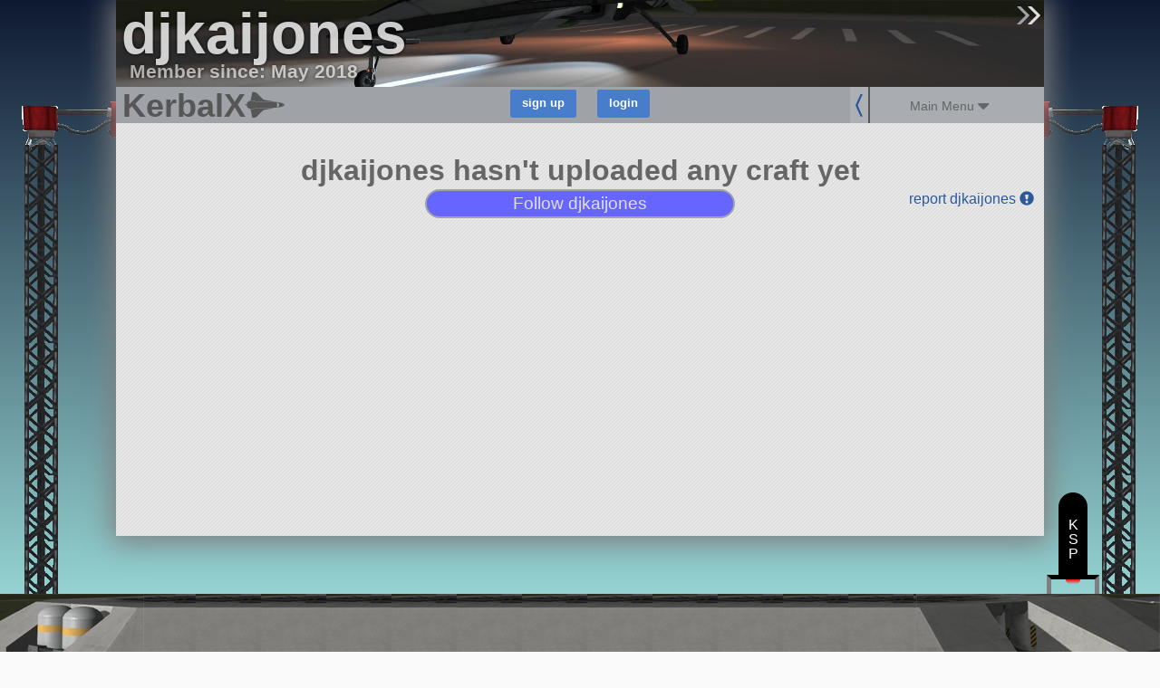

--- FILE ---
content_type: application/javascript
request_url: https://kerbalx.com/assets/users-d027ddaa3a81863fa253b545efa0454b93270b1d7fe6600c211203ae1be8d8af.js
body_size: 229
content:
function set_edit_profile_links(){$(".edit_user *:input[type!=hidden]:first").focus(),$(".site_link_tip:first").show(),$(".site_link_field").on("click",function(){$(".site_link_tip").hide("fast"),$(this).parent(".site_link").find(".site_link_tip").show("fast")}),markdown_preview("#user_description",{"with":["images"]}),markdown_preview("#user_signature",{"with":["images"]}),$("#user_description").keyup(),$("#user_signature").keyup()}function markdown_preview(i,e){if(e==undefined)var e={};var n=undefined;$(i).on("keyup",function(){clearTimeout(n),n=setTimeout(function(){var n=$.extend({text:$(i).val()},e);$.ajax({url:"/markdown/preview",data:n,type:"PUT",dataType:"script"}).always(function(e){e.responseText==undefined?$(i+"_preview").html(""):$(i+"_preview").html(e.responseText)})},1e3)})}on_load_hooks.push(function(){if($(".user_form_link").on("click",function(){var i=$(this).data("link_for");return $(".user_form").hide(),$(i).show(),!1}),$(".user_form").first().show(),$("#default_sort_radio").find("input").checkboxradio({icon:!1}),$("#default_sort_radio").controlgroup(),$("#default_sort_radio").find(".ui-button").on("mouseup",function(){setTimeout(function(){$("#search_options_submit_link").click()},100)}),$("#default_date_range_radio").find("input").checkboxradio({icon:!1}),$("#default_date_range_radio").controlgroup(),$("#default_date_range_radio").find(".ui-button").on("mouseup",function(){setTimeout(function(){$("#search_options_submit_link").click()},100)}),$(".notification_settings").find(".notifcation_checkbox").on("click",function(){$("#notifications_submit_link").click()}),$("#user_username").on("focus",function(){var i=$(".name_change_note").html();i!=undefined&&(show_alert(i,{OK:function(){close_notification(),$("#user_username").focus()}}),$(this).unbind("focus"))}),$(".clear_current_search").length>0&&sessionStorage.removeItem("current_search"),0!=$(".profile_errors").length){var i=$(".profile_errors").html();show_alert(i,"OK")}});